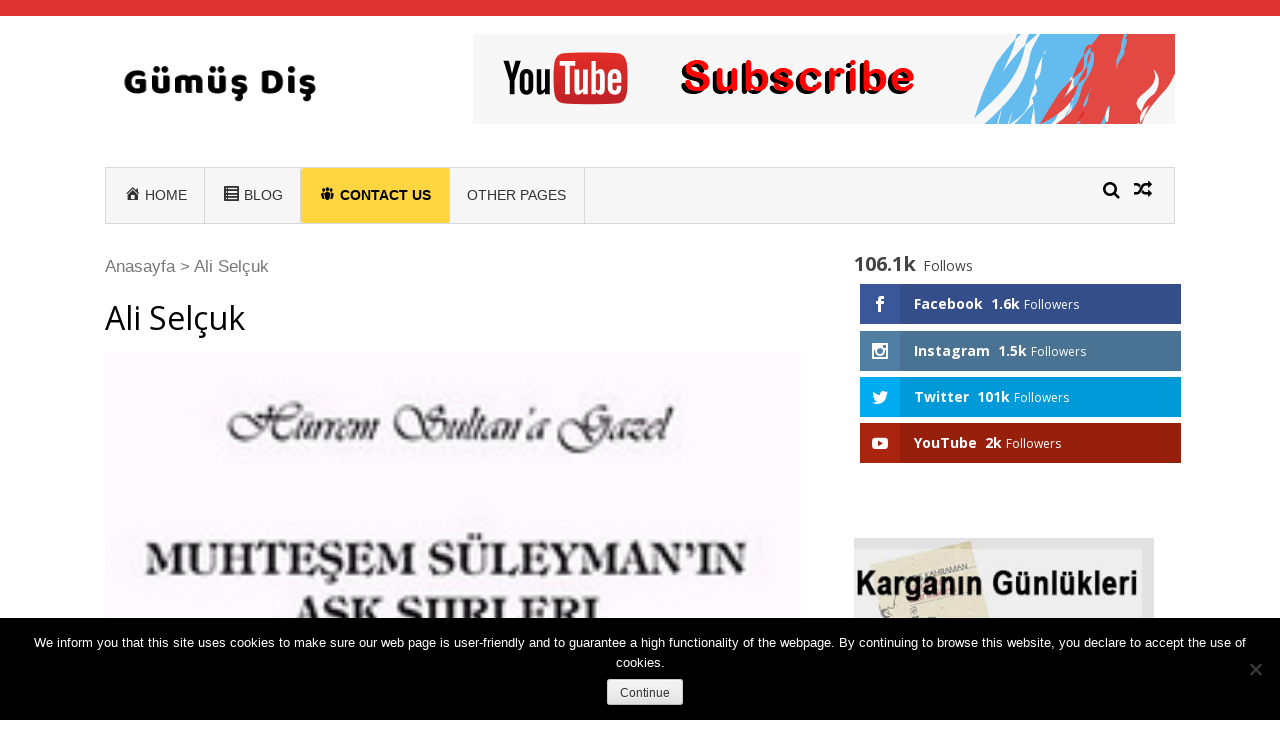

--- FILE ---
content_type: text/html; charset=UTF-8
request_url: https://gumusdis.com/tag/ali-selcuk/
body_size: 13757
content:
<!DOCTYPE html>
<html dir="ltr" lang="en-US" prefix="og: https://ogp.me/ns#">
<head>
<meta charset="UTF-8">
<meta name="viewport" content="width=device-width, initial-scale=1">
<link rel="profile" href="https://gmpg.org/xfn/11">
<link rel="pingback" href="https://gumusdis.com/xmlrpc.php">

<script type="f12e7ff7560f4ff0587e35f6-text/javascript">var et_site_url='https://gumusdis.com';var et_post_id='0';function et_core_page_resource_fallback(a,b){"undefined"===typeof b&&(b=a.sheet.cssRules&&0===a.sheet.cssRules.length);b&&(a.onerror=null,a.onload=null,a.href?a.href=et_site_url+"/?et_core_page_resource="+a.id+et_post_id:a.src&&(a.src=et_site_url+"/?et_core_page_resource="+a.id+et_post_id))}
</script><title>Ali Selçuk |</title>

		<!-- All in One SEO 4.9.1.1 - aioseo.com -->
	<meta name="robots" content="max-image-preview:large" />
	<link rel="canonical" href="https://gumusdis.com/tag/ali-selcuk/" />
	<meta name="generator" content="All in One SEO (AIOSEO) 4.9.1.1" />
		<script type="application/ld+json" class="aioseo-schema">
			{"@context":"https:\/\/schema.org","@graph":[{"@type":"BreadcrumbList","@id":"https:\/\/gumusdis.com\/tag\/ali-selcuk\/#breadcrumblist","itemListElement":[{"@type":"ListItem","@id":"https:\/\/gumusdis.com#listItem","position":1,"name":"Home","item":"https:\/\/gumusdis.com","nextItem":{"@type":"ListItem","@id":"https:\/\/gumusdis.com\/tag\/ali-selcuk\/#listItem","name":"Ali Sel\u00e7uk"}},{"@type":"ListItem","@id":"https:\/\/gumusdis.com\/tag\/ali-selcuk\/#listItem","position":2,"name":"Ali Sel\u00e7uk","previousItem":{"@type":"ListItem","@id":"https:\/\/gumusdis.com#listItem","name":"Home"}}]},{"@type":"CollectionPage","@id":"https:\/\/gumusdis.com\/tag\/ali-selcuk\/#collectionpage","url":"https:\/\/gumusdis.com\/tag\/ali-selcuk\/","name":"Ali Sel\u00e7uk |","inLanguage":"en-US","isPartOf":{"@id":"https:\/\/gumusdis.com\/#website"},"breadcrumb":{"@id":"https:\/\/gumusdis.com\/tag\/ali-selcuk\/#breadcrumblist"}},{"@type":"Organization","@id":"https:\/\/gumusdis.com\/#organization","description":"Hayal Etti\u011fin Her\u015fey Bir Ger\u00e7ek...","url":"https:\/\/gumusdis.com\/","logo":{"@type":"ImageObject","url":"https:\/\/gumusdis.com\/wp-content\/uploads\/2019\/08\/logo-simple.png","@id":"https:\/\/gumusdis.com\/tag\/ali-selcuk\/#organizationLogo","width":250,"height":100},"image":{"@id":"https:\/\/gumusdis.com\/tag\/ali-selcuk\/#organizationLogo"}},{"@type":"WebSite","@id":"https:\/\/gumusdis.com\/#website","url":"https:\/\/gumusdis.com\/","description":"Hayal Etti\u011fin Her\u015fey Bir Ger\u00e7ek...","inLanguage":"en-US","publisher":{"@id":"https:\/\/gumusdis.com\/#organization"}}]}
		</script>
		<!-- All in One SEO -->

<!-- Jetpack Site Verification Tags -->
<meta name="google-site-verification" content="72dOqBdNMSrboihGTiF8FdX1SoYNZFWeX3CLg1oLz44" />
<link rel='dns-prefetch' href='//stats.wp.com' />
<link rel='dns-prefetch' href='//fonts.googleapis.com' />
<link rel='dns-prefetch' href='//v0.wordpress.com' />
<link rel='dns-prefetch' href='//widgets.wp.com' />
<link rel="alternate" type="application/rss+xml" title=" &raquo; Feed" href="https://gumusdis.com/feed/" />
<link rel="alternate" type="application/rss+xml" title=" &raquo; Comments Feed" href="https://gumusdis.com/comments/feed/" />
<link rel="alternate" type="application/rss+xml" title=" &raquo; Ali Selçuk Tag Feed" href="https://gumusdis.com/tag/ali-selcuk/feed/" />
<style id='wp-img-auto-sizes-contain-inline-css' type='text/css'>
img:is([sizes=auto i],[sizes^="auto," i]){contain-intrinsic-size:3000px 1500px}
/*# sourceURL=wp-img-auto-sizes-contain-inline-css */
</style>
<link rel='stylesheet' id='dashicons-css' href='https://gumusdis.com/wp-includes/css/dashicons.min.css?ver=6.9' type='text/css' media='all' />
<link rel='stylesheet' id='menu-icons-extra-css' href='https://gumusdis.com/wp-content/plugins/menu-icons/css/extra.min.css?ver=0.13.19' type='text/css' media='all' />
<style id='wp-emoji-styles-inline-css' type='text/css'>

	img.wp-smiley, img.emoji {
		display: inline !important;
		border: none !important;
		box-shadow: none !important;
		height: 1em !important;
		width: 1em !important;
		margin: 0 0.07em !important;
		vertical-align: -0.1em !important;
		background: none !important;
		padding: 0 !important;
	}
/*# sourceURL=wp-emoji-styles-inline-css */
</style>
<style id='wp-block-library-inline-css' type='text/css'>
:root{--wp-block-synced-color:#7a00df;--wp-block-synced-color--rgb:122,0,223;--wp-bound-block-color:var(--wp-block-synced-color);--wp-editor-canvas-background:#ddd;--wp-admin-theme-color:#007cba;--wp-admin-theme-color--rgb:0,124,186;--wp-admin-theme-color-darker-10:#006ba1;--wp-admin-theme-color-darker-10--rgb:0,107,160.5;--wp-admin-theme-color-darker-20:#005a87;--wp-admin-theme-color-darker-20--rgb:0,90,135;--wp-admin-border-width-focus:2px}@media (min-resolution:192dpi){:root{--wp-admin-border-width-focus:1.5px}}.wp-element-button{cursor:pointer}:root .has-very-light-gray-background-color{background-color:#eee}:root .has-very-dark-gray-background-color{background-color:#313131}:root .has-very-light-gray-color{color:#eee}:root .has-very-dark-gray-color{color:#313131}:root .has-vivid-green-cyan-to-vivid-cyan-blue-gradient-background{background:linear-gradient(135deg,#00d084,#0693e3)}:root .has-purple-crush-gradient-background{background:linear-gradient(135deg,#34e2e4,#4721fb 50%,#ab1dfe)}:root .has-hazy-dawn-gradient-background{background:linear-gradient(135deg,#faaca8,#dad0ec)}:root .has-subdued-olive-gradient-background{background:linear-gradient(135deg,#fafae1,#67a671)}:root .has-atomic-cream-gradient-background{background:linear-gradient(135deg,#fdd79a,#004a59)}:root .has-nightshade-gradient-background{background:linear-gradient(135deg,#330968,#31cdcf)}:root .has-midnight-gradient-background{background:linear-gradient(135deg,#020381,#2874fc)}:root{--wp--preset--font-size--normal:16px;--wp--preset--font-size--huge:42px}.has-regular-font-size{font-size:1em}.has-larger-font-size{font-size:2.625em}.has-normal-font-size{font-size:var(--wp--preset--font-size--normal)}.has-huge-font-size{font-size:var(--wp--preset--font-size--huge)}.has-text-align-center{text-align:center}.has-text-align-left{text-align:left}.has-text-align-right{text-align:right}.has-fit-text{white-space:nowrap!important}#end-resizable-editor-section{display:none}.aligncenter{clear:both}.items-justified-left{justify-content:flex-start}.items-justified-center{justify-content:center}.items-justified-right{justify-content:flex-end}.items-justified-space-between{justify-content:space-between}.screen-reader-text{border:0;clip-path:inset(50%);height:1px;margin:-1px;overflow:hidden;padding:0;position:absolute;width:1px;word-wrap:normal!important}.screen-reader-text:focus{background-color:#ddd;clip-path:none;color:#444;display:block;font-size:1em;height:auto;left:5px;line-height:normal;padding:15px 23px 14px;text-decoration:none;top:5px;width:auto;z-index:100000}html :where(.has-border-color){border-style:solid}html :where([style*=border-top-color]){border-top-style:solid}html :where([style*=border-right-color]){border-right-style:solid}html :where([style*=border-bottom-color]){border-bottom-style:solid}html :where([style*=border-left-color]){border-left-style:solid}html :where([style*=border-width]){border-style:solid}html :where([style*=border-top-width]){border-top-style:solid}html :where([style*=border-right-width]){border-right-style:solid}html :where([style*=border-bottom-width]){border-bottom-style:solid}html :where([style*=border-left-width]){border-left-style:solid}html :where(img[class*=wp-image-]){height:auto;max-width:100%}:where(figure){margin:0 0 1em}html :where(.is-position-sticky){--wp-admin--admin-bar--position-offset:var(--wp-admin--admin-bar--height,0px)}@media screen and (max-width:600px){html :where(.is-position-sticky){--wp-admin--admin-bar--position-offset:0px}}

/*# sourceURL=wp-block-library-inline-css */
</style><style id='global-styles-inline-css' type='text/css'>
:root{--wp--preset--aspect-ratio--square: 1;--wp--preset--aspect-ratio--4-3: 4/3;--wp--preset--aspect-ratio--3-4: 3/4;--wp--preset--aspect-ratio--3-2: 3/2;--wp--preset--aspect-ratio--2-3: 2/3;--wp--preset--aspect-ratio--16-9: 16/9;--wp--preset--aspect-ratio--9-16: 9/16;--wp--preset--color--black: #000000;--wp--preset--color--cyan-bluish-gray: #abb8c3;--wp--preset--color--white: #ffffff;--wp--preset--color--pale-pink: #f78da7;--wp--preset--color--vivid-red: #cf2e2e;--wp--preset--color--luminous-vivid-orange: #ff6900;--wp--preset--color--luminous-vivid-amber: #fcb900;--wp--preset--color--light-green-cyan: #7bdcb5;--wp--preset--color--vivid-green-cyan: #00d084;--wp--preset--color--pale-cyan-blue: #8ed1fc;--wp--preset--color--vivid-cyan-blue: #0693e3;--wp--preset--color--vivid-purple: #9b51e0;--wp--preset--gradient--vivid-cyan-blue-to-vivid-purple: linear-gradient(135deg,rgb(6,147,227) 0%,rgb(155,81,224) 100%);--wp--preset--gradient--light-green-cyan-to-vivid-green-cyan: linear-gradient(135deg,rgb(122,220,180) 0%,rgb(0,208,130) 100%);--wp--preset--gradient--luminous-vivid-amber-to-luminous-vivid-orange: linear-gradient(135deg,rgb(252,185,0) 0%,rgb(255,105,0) 100%);--wp--preset--gradient--luminous-vivid-orange-to-vivid-red: linear-gradient(135deg,rgb(255,105,0) 0%,rgb(207,46,46) 100%);--wp--preset--gradient--very-light-gray-to-cyan-bluish-gray: linear-gradient(135deg,rgb(238,238,238) 0%,rgb(169,184,195) 100%);--wp--preset--gradient--cool-to-warm-spectrum: linear-gradient(135deg,rgb(74,234,220) 0%,rgb(151,120,209) 20%,rgb(207,42,186) 40%,rgb(238,44,130) 60%,rgb(251,105,98) 80%,rgb(254,248,76) 100%);--wp--preset--gradient--blush-light-purple: linear-gradient(135deg,rgb(255,206,236) 0%,rgb(152,150,240) 100%);--wp--preset--gradient--blush-bordeaux: linear-gradient(135deg,rgb(254,205,165) 0%,rgb(254,45,45) 50%,rgb(107,0,62) 100%);--wp--preset--gradient--luminous-dusk: linear-gradient(135deg,rgb(255,203,112) 0%,rgb(199,81,192) 50%,rgb(65,88,208) 100%);--wp--preset--gradient--pale-ocean: linear-gradient(135deg,rgb(255,245,203) 0%,rgb(182,227,212) 50%,rgb(51,167,181) 100%);--wp--preset--gradient--electric-grass: linear-gradient(135deg,rgb(202,248,128) 0%,rgb(113,206,126) 100%);--wp--preset--gradient--midnight: linear-gradient(135deg,rgb(2,3,129) 0%,rgb(40,116,252) 100%);--wp--preset--font-size--small: 13px;--wp--preset--font-size--medium: 20px;--wp--preset--font-size--large: 36px;--wp--preset--font-size--x-large: 42px;--wp--preset--spacing--20: 0.44rem;--wp--preset--spacing--30: 0.67rem;--wp--preset--spacing--40: 1rem;--wp--preset--spacing--50: 1.5rem;--wp--preset--spacing--60: 2.25rem;--wp--preset--spacing--70: 3.38rem;--wp--preset--spacing--80: 5.06rem;--wp--preset--shadow--natural: 6px 6px 9px rgba(0, 0, 0, 0.2);--wp--preset--shadow--deep: 12px 12px 50px rgba(0, 0, 0, 0.4);--wp--preset--shadow--sharp: 6px 6px 0px rgba(0, 0, 0, 0.2);--wp--preset--shadow--outlined: 6px 6px 0px -3px rgb(255, 255, 255), 6px 6px rgb(0, 0, 0);--wp--preset--shadow--crisp: 6px 6px 0px rgb(0, 0, 0);}:where(.is-layout-flex){gap: 0.5em;}:where(.is-layout-grid){gap: 0.5em;}body .is-layout-flex{display: flex;}.is-layout-flex{flex-wrap: wrap;align-items: center;}.is-layout-flex > :is(*, div){margin: 0;}body .is-layout-grid{display: grid;}.is-layout-grid > :is(*, div){margin: 0;}:where(.wp-block-columns.is-layout-flex){gap: 2em;}:where(.wp-block-columns.is-layout-grid){gap: 2em;}:where(.wp-block-post-template.is-layout-flex){gap: 1.25em;}:where(.wp-block-post-template.is-layout-grid){gap: 1.25em;}.has-black-color{color: var(--wp--preset--color--black) !important;}.has-cyan-bluish-gray-color{color: var(--wp--preset--color--cyan-bluish-gray) !important;}.has-white-color{color: var(--wp--preset--color--white) !important;}.has-pale-pink-color{color: var(--wp--preset--color--pale-pink) !important;}.has-vivid-red-color{color: var(--wp--preset--color--vivid-red) !important;}.has-luminous-vivid-orange-color{color: var(--wp--preset--color--luminous-vivid-orange) !important;}.has-luminous-vivid-amber-color{color: var(--wp--preset--color--luminous-vivid-amber) !important;}.has-light-green-cyan-color{color: var(--wp--preset--color--light-green-cyan) !important;}.has-vivid-green-cyan-color{color: var(--wp--preset--color--vivid-green-cyan) !important;}.has-pale-cyan-blue-color{color: var(--wp--preset--color--pale-cyan-blue) !important;}.has-vivid-cyan-blue-color{color: var(--wp--preset--color--vivid-cyan-blue) !important;}.has-vivid-purple-color{color: var(--wp--preset--color--vivid-purple) !important;}.has-black-background-color{background-color: var(--wp--preset--color--black) !important;}.has-cyan-bluish-gray-background-color{background-color: var(--wp--preset--color--cyan-bluish-gray) !important;}.has-white-background-color{background-color: var(--wp--preset--color--white) !important;}.has-pale-pink-background-color{background-color: var(--wp--preset--color--pale-pink) !important;}.has-vivid-red-background-color{background-color: var(--wp--preset--color--vivid-red) !important;}.has-luminous-vivid-orange-background-color{background-color: var(--wp--preset--color--luminous-vivid-orange) !important;}.has-luminous-vivid-amber-background-color{background-color: var(--wp--preset--color--luminous-vivid-amber) !important;}.has-light-green-cyan-background-color{background-color: var(--wp--preset--color--light-green-cyan) !important;}.has-vivid-green-cyan-background-color{background-color: var(--wp--preset--color--vivid-green-cyan) !important;}.has-pale-cyan-blue-background-color{background-color: var(--wp--preset--color--pale-cyan-blue) !important;}.has-vivid-cyan-blue-background-color{background-color: var(--wp--preset--color--vivid-cyan-blue) !important;}.has-vivid-purple-background-color{background-color: var(--wp--preset--color--vivid-purple) !important;}.has-black-border-color{border-color: var(--wp--preset--color--black) !important;}.has-cyan-bluish-gray-border-color{border-color: var(--wp--preset--color--cyan-bluish-gray) !important;}.has-white-border-color{border-color: var(--wp--preset--color--white) !important;}.has-pale-pink-border-color{border-color: var(--wp--preset--color--pale-pink) !important;}.has-vivid-red-border-color{border-color: var(--wp--preset--color--vivid-red) !important;}.has-luminous-vivid-orange-border-color{border-color: var(--wp--preset--color--luminous-vivid-orange) !important;}.has-luminous-vivid-amber-border-color{border-color: var(--wp--preset--color--luminous-vivid-amber) !important;}.has-light-green-cyan-border-color{border-color: var(--wp--preset--color--light-green-cyan) !important;}.has-vivid-green-cyan-border-color{border-color: var(--wp--preset--color--vivid-green-cyan) !important;}.has-pale-cyan-blue-border-color{border-color: var(--wp--preset--color--pale-cyan-blue) !important;}.has-vivid-cyan-blue-border-color{border-color: var(--wp--preset--color--vivid-cyan-blue) !important;}.has-vivid-purple-border-color{border-color: var(--wp--preset--color--vivid-purple) !important;}.has-vivid-cyan-blue-to-vivid-purple-gradient-background{background: var(--wp--preset--gradient--vivid-cyan-blue-to-vivid-purple) !important;}.has-light-green-cyan-to-vivid-green-cyan-gradient-background{background: var(--wp--preset--gradient--light-green-cyan-to-vivid-green-cyan) !important;}.has-luminous-vivid-amber-to-luminous-vivid-orange-gradient-background{background: var(--wp--preset--gradient--luminous-vivid-amber-to-luminous-vivid-orange) !important;}.has-luminous-vivid-orange-to-vivid-red-gradient-background{background: var(--wp--preset--gradient--luminous-vivid-orange-to-vivid-red) !important;}.has-very-light-gray-to-cyan-bluish-gray-gradient-background{background: var(--wp--preset--gradient--very-light-gray-to-cyan-bluish-gray) !important;}.has-cool-to-warm-spectrum-gradient-background{background: var(--wp--preset--gradient--cool-to-warm-spectrum) !important;}.has-blush-light-purple-gradient-background{background: var(--wp--preset--gradient--blush-light-purple) !important;}.has-blush-bordeaux-gradient-background{background: var(--wp--preset--gradient--blush-bordeaux) !important;}.has-luminous-dusk-gradient-background{background: var(--wp--preset--gradient--luminous-dusk) !important;}.has-pale-ocean-gradient-background{background: var(--wp--preset--gradient--pale-ocean) !important;}.has-electric-grass-gradient-background{background: var(--wp--preset--gradient--electric-grass) !important;}.has-midnight-gradient-background{background: var(--wp--preset--gradient--midnight) !important;}.has-small-font-size{font-size: var(--wp--preset--font-size--small) !important;}.has-medium-font-size{font-size: var(--wp--preset--font-size--medium) !important;}.has-large-font-size{font-size: var(--wp--preset--font-size--large) !important;}.has-x-large-font-size{font-size: var(--wp--preset--font-size--x-large) !important;}
/*# sourceURL=global-styles-inline-css */
</style>

<style id='classic-theme-styles-inline-css' type='text/css'>
/*! This file is auto-generated */
.wp-block-button__link{color:#fff;background-color:#32373c;border-radius:9999px;box-shadow:none;text-decoration:none;padding:calc(.667em + 2px) calc(1.333em + 2px);font-size:1.125em}.wp-block-file__button{background:#32373c;color:#fff;text-decoration:none}
/*# sourceURL=/wp-includes/css/classic-themes.min.css */
</style>
<link rel='stylesheet' id='cookie-notice-front-css' href='https://gumusdis.com/wp-content/plugins/cookie-notice/css/front.min.css?ver=2.5.11' type='text/css' media='all' />
<link rel='stylesheet' id='et_monarch-css-css' href='https://gumusdis.com/wp-content/plugins/monarch/css/style.css?ver=1.4.14' type='text/css' media='all' />
<link rel='stylesheet' id='et-gf-open-sans-css' href='https://fonts.googleapis.com/css?family=Open+Sans:400,700' type='text/css' media='all' />
<link rel='stylesheet' id='orbisius_ctc_vmag_parent_style-css' href='https://gumusdis.com/wp-content/themes/vmag/style.css?ver=1.2.8' type='text/css' media='all' />
<link rel='stylesheet' id='orbisius_ctc_vmag_parent_style_child_style-css' href='https://gumusdis.com/wp-content/themes/vmag-child-theme-01/style.css?ver=1.0.8' type='text/css' media='all' />
<link rel='stylesheet' id='vmag-google-fonts-css' href='//fonts.googleapis.com/css?family=Open+Sans%3A400%2C600%2C700%2C400italic%2C300%7CRoboto%3A400%2C500%2C700%2C300%2C400italic&#038;ver=6.9' type='text/css' media='all' />
<link rel='stylesheet' id='vmag-style-css' href='https://gumusdis.com/wp-content/themes/vmag-child-theme-01/style.css?ver=1.0.8' type='text/css' media='all' />
<style id='vmag-style-inline-css' type='text/css'>

                .site-content .vmag-newsticker-wrapper ul li a:hover,
                .widget h4.block-title a:hover,
                .site-header .main-navigation ul li ul li a:hover,
                h3 a:hover, .widget .single-post .post-meta a:hover,
                .block-header .view-all a:hover,
                .site-footer a:hover,
                .post-meta a:hover, .entry-meta a:hover,
                #primary .entry-footer a:hover,
                #vmag-breadcrumbs span a:hover,
                .entry-meta .cat-links:hover,
                .archive .tags-links a:hover,
                .single-post .tags-links a:hover,
                .search .tags-links a:hover,
                .blog .tags-links a:hover,
                .post-navigation .nav-links .nav-previous a:hover,
                .post-navigation .nav-links .nav-next a:hover,
                #primary .vmag-author-metabox .author-desc-wrapper a.author-title:hover,
                #primary .vmag-author-metabox .author-desc-wrapper a:hover,
                .widget_recent_entries li a:hover, .widget_archive li a:hover,
                .widget_categories li a:hover, .widget_meta li a:hover,
                .widget_recent_comments li a:hover, .vmag-footer-widget .menu li a:hover{
                    color: #dd3333;
                }
                .vmag-top-header,
                .site-content .vmag-newsticker-wrapper .vmag-ticker-caption span,
                .widget .single-post .post-meta span.comments-count a,
                .vmag_categories_tabbed ul li.active a,
                .vmag_categories_tabbed ul li:hover a,
                span.format-icon:hover,
                #scroll-up:hover,
                .archive .vmag-archive-more:hover,
                .search .vmag-archive-more:hover,
                .blog .vmag-archive-more:hover,
                .pagination .nav-links span.current,
                .pagination .nav-links span:hover,
                .pagination .nav-links a:hover,
                #primary .comments-area .form-submit input[type=submit],
                .site-header .main-navigation .vmag-search-form-primary.search-in .search-form .search-submit:hover,
                .widget.vmag_category_posts_slider .lSSlideOuter ul.lSPager.lSpg > li.active a,
                .widget.vmag_category_posts_slider .lSSlideOuter ul.lSPager.lSpg > li a:hover,
                #secondary .widget_search input.search-submit:hover{
                    background: #dd3333;
                }
                #secondary .widget_search input.search-submit{
                    background: #e45c5c;
                }
                .nav-wrapper .current-menu-item a:before,
                .nav-wrapper .current-menu-ancestor a:before,
                .site-header .main-navigation li a:hover:before,
                .site-header .main-navigation ul li ul li a:hover,
                .vmag_categories_tabbed ul,
                .archive .vmag-archive-more:hover,
                .search .vmag-archive-more:hover,
                .blog .vmag-archive-more:hover,
                .pagination .nav-links span.current,
                .pagination .nav-links span:hover,
                .pagination .nav-links a:hover,
                .site-header .main-navigation .vmag-search-form-primary .search-form{
                    border-color: #dd3333; 
                }
                .widget .single-post .post-meta span.comments-count a:before{
                   border-color: #dd3333 transparent transparent; 
                }
                @media (max-width: 1004px){
                    .nav-toggle span,
                    .sub-toggle, .sub-toggle-children{
                        background: #dd3333 !important;
                    }

                    .site-header .main-navigation li a:hover{
                        color: #dd3333 !important;
                    }

                    .site-header .main-navigation li a:hover{
                        border-color: #dd3333 !important;
                    }
                }
/*# sourceURL=vmag-style-inline-css */
</style>
<link rel='stylesheet' id='vmag-keyboard-css' href='https://gumusdis.com/wp-content/themes/vmag/css/keyboard.css?ver=6.9' type='text/css' media='all' />
<link rel='stylesheet' id='lightslider-style-css' href='https://gumusdis.com/wp-content/themes/vmag/css/lightslider.css?ver=1.1.5' type='text/css' media='all' />
<link rel='stylesheet' id='font-awesome-css' href='https://gumusdis.com/wp-content/themes/vmag/css/font-awesome.css?ver=4.5.0' type='text/css' media='all' />
<link rel='stylesheet' id='animate-css-css' href='https://gumusdis.com/wp-content/themes/vmag/css/animate.css?ver=3.5.1' type='text/css' media='all' />
<link rel='stylesheet' id='vmag-responsive-style-css' href='https://gumusdis.com/wp-content/themes/vmag/css/responsive.css?ver=1.0.8' type='text/css' media='all' />
<link rel='stylesheet' id='jetpack-subscriptions-css' href='https://gumusdis.com/wp-content/plugins/jetpack/_inc/build/subscriptions/subscriptions.min.css?ver=15.3.1' type='text/css' media='all' />
<link rel='stylesheet' id='wp-pagenavi-css' href='https://gumusdis.com/wp-content/plugins/wp-pagenavi/pagenavi-css.css?ver=2.70' type='text/css' media='all' />
<script type="f12e7ff7560f4ff0587e35f6-text/javascript" id="cookie-notice-front-js-before">
/* <![CDATA[ */
var cnArgs = {"ajaxUrl":"https:\/\/gumusdis.com\/wp-admin\/admin-ajax.php","nonce":"f491c01e0c","hideEffect":"fade","position":"bottom","onScroll":false,"onScrollOffset":100,"onClick":false,"cookieName":"cookie_notice_accepted","cookieTime":2592000,"cookieTimeRejected":2592000,"globalCookie":false,"redirection":false,"cache":false,"revokeCookies":false,"revokeCookiesOpt":"automatic"};

//# sourceURL=cookie-notice-front-js-before
/* ]]> */
</script>
<script type="f12e7ff7560f4ff0587e35f6-text/javascript" src="https://gumusdis.com/wp-content/plugins/cookie-notice/js/front.min.js?ver=2.5.11" id="cookie-notice-front-js"></script>
<script type="f12e7ff7560f4ff0587e35f6-text/javascript" src="https://gumusdis.com/wp-includes/js/jquery/jquery.min.js?ver=3.7.1" id="jquery-core-js"></script>
<script type="f12e7ff7560f4ff0587e35f6-text/javascript" src="https://gumusdis.com/wp-includes/js/jquery/jquery-migrate.min.js?ver=3.4.1" id="jquery-migrate-js"></script>
<link rel="https://api.w.org/" href="https://gumusdis.com/wp-json/" /><link rel="alternate" title="JSON" type="application/json" href="https://gumusdis.com/wp-json/wp/v2/tags/2108" /><link rel="EditURI" type="application/rsd+xml" title="RSD" href="https://gumusdis.com/xmlrpc.php?rsd" />
<meta name="generator" content="WordPress 6.9" />
	<style>img#wpstats{display:none}</style>
		<style type="text/css" id="et-social-custom-css">
				 
			</style><link rel="preload" href="https://gumusdis.com/wp-content/plugins/monarch/core/admin/fonts/modules.ttf" as="font" crossorigin="anonymous">	<style type="text/css">
			.site-title,
		.site-description {
			position: absolute;
			clip: rect(1px, 1px, 1px, 1px);
		}
		</style>
	<link rel="icon" href="https://gumusdis.com/wp-content/uploads/2017/01/gumus-150x150.png" sizes="32x32" />
<link rel="icon" href="https://gumusdis.com/wp-content/uploads/2017/01/gumus.png" sizes="192x192" />
<link rel="apple-touch-icon" href="https://gumusdis.com/wp-content/uploads/2017/01/gumus.png" />
<meta name="msapplication-TileImage" content="https://gumusdis.com/wp-content/uploads/2017/01/gumus.png" />
		<style type="text/css" id="wp-custom-css">
			/*
Kendi CSS’inizi buradan ekleyebilirsiniz.

Üstte yer alan yardım simgesine tıklayıp daha fazlasını öğrenebilirsiniz.
*/
body {font-family: Helvetica, Verdana, Arial, 
     Futura, sans-serif; 
     font-size: 105%; 
     padding:0; 
     margin:0;
line-height: 1.5em;
padding-bottom: 3px;
}


.misafir {
	border-radius: 3px;
	background-color:#ffd63f; 
font-weight: 700; 
text-align: center; 
}
.misafir a {color: #000 !important;}
		</style>
		</head>

<body data-rsssl=1 class="archive tag tag-ali-selcuk tag-2108 wp-custom-logo wp-embed-responsive wp-theme-vmag wp-child-theme-vmag-child-theme-01 cookies-not-set et_monarch group-blog hfeed fullwidth_layout right-sidebar">
<div id="page" class="site">
		<div class="vmag-top-header clearfix">
		<div class="vmag-container">
						<nav id="top-site-navigation" class="top-navigation" role="navigation">
							</nav><!-- #site-navigation -->
		</div>
	</div><!-- .vmag-top-header -->
	<header id="masthead" class="site-header" role="banner">
		<div class="logo-ad-wrapper clearfix">
			<div class="vmag-container">
				<div class="site-branding">
					
					<a href="https://gumusdis.com/" class="custom-logo-link" rel="home"><img width="250" height="100" src="https://gumusdis.com/wp-content/uploads/2019/08/logo-simple.png" class="custom-logo" alt="" decoding="async" /></a>
					<div class="site-title-wrapper">
													<p class="site-title"><a href="https://gumusdis.com/" rel="home"></a></p>
													<p class="site-description">Hayal Ettiğin Herşey Bir Gerçek&#8230;</p>
											</div>
				</div><!-- .site-branding -->
				<div class="header-ad-wrapper">
					<section id="media_image-14" class="widget widget_media_image"><a href="https://www.youtube.com/channel/UCZzuR4y-4R6bZTueDFt4KYw" target="_blank"><img width="702" height="90" src="https://gumusdis.com/wp-content/uploads/2019/08/youtube-en.gif" class="image wp-image-66999 alignnone attachment-full size-full" alt="" style="max-width: 100%; height: auto;" decoding="async" fetchpriority="high" /></a></section>				</div><!-- .header-ad-wrapper -->
			</div><!-- .vmag-container -->
		</div><!-- .logo-ad-wrapper -->
		<div class="vmag-container">			
			<nav id="site-navigation" class="main-navigation clearfix" role="navigation">
				<div class="nav-wrapper">
					<div class="nav-toggle hide">
		                <span> </span>
		                <span> </span>
		                <span> </span>
		            </div>
					<div class="menu-menu-1-container"><ul id="primary-menu" class="menu"><li id="menu-item-28790" class="menu-item menu-item-type-post_type menu-item-object-page menu-item-home menu-item-28790"><a href="https://gumusdis.com/"><i class="_mi _before dashicons dashicons-admin-home" aria-hidden="true"></i><span>Home</span></a></li>
<li id="menu-item-3670" class="menu-item menu-item-type-post_type menu-item-object-page current_page_parent menu-item-3670"><a href="https://gumusdis.com/blog/"><i class="_mi _before dashicons dashicons-list-view" aria-hidden="true"></i><span>Blog</span></a></li>
<li id="menu-item-1178" class="misafir menu-item menu-item-type-post_type menu-item-object-page menu-item-1178"><a href="https://gumusdis.com/misafir-yazar-olmak-ister-misiniz/"><i class="_mi _before dashicons dashicons-groups" aria-hidden="true"></i><span>Contact Us</span></a></li>
<li id="menu-item-66615" class="menu-item menu-item-type-custom menu-item-object-custom menu-item-66615"><a href="http://whyeu.com/">Other Pages</a></li>
</ul></div>				</div><!-- .nav-wrapper -->
				<div class="icons-wrapper clearfix">
										<span class="icon-search vmag-search-in-primary"></span>
										                <a href="https://gumusdis.com/dunyanin-civisi-cikmis/" class="icon-random" title="View a random post"></a>
    				</div><!-- .icons-wrapper -->
										<div class="vmag-search-form-primary"><form role="search" method="get" class="search-form" action="https://gumusdis.com/">
				<label>
					<span class="screen-reader-text">Search for:</span>
					<input type="search" class="search-field" placeholder="Search &hellip;" value="" name="s" />
				</label>
				<input type="submit" class="search-submit" value="Search" />
			</form></div>
							</nav><!-- #site-navigation -->

		</div><!-- .vmag-container -->
	</header><!-- #masthead -->
			<div id="content" class="site-content">

	<div class="vmag-container">
				<div id="primary" class="content-area">
			<main id="main" class="site-main" role="main">
			<div id="vmag-breadcrumbs" xmlns:v="https://schema.org/BreadcrumbList"><span><a rel="v:url" href="https://gumusdis.com/">Anasayfa</a></span> &gt; <span class="current">Ali Selçuk</span></div>
			
				<header class="page-header">
					<h1 class="page-title">Ali Selçuk</h1>				</header><!-- .page-header -->

				
<article id="post-3791" class="post-3791 post type-post status-publish format-standard has-post-thumbnail hentry category-kargakara category-edebiyat category-kitaplar category-siir tag-ali-selcuk tag-hurrem-sultana-gazel tag-hurrem-sultana-gazel-muhtesem-suleymanin-ask-siirleri-muhibbi tag-muhibbi tag-muhtesem-suleymanin-ask-siirleri">

	<div class="entry-thumb">
					<a class="thumb-zoom" href="https://gumusdis.com/hurrem-sultana-gazel-muhtesem-suleymanin-ask-siirleri-muhibbigunumuz-turkcesiyle-siirlestiren-ali-selcuk/">
				<img src="https://gumusdis.com/wp-content/uploads/2017/02/1369829294_b.jpg" alt="" />
				<div class="image-overlay"></div>
			</a>
					</div>

	<div class="entry-content">
		<h3 class="entry-title"><a href="https://gumusdis.com/hurrem-sultana-gazel-muhtesem-suleymanin-ask-siirleri-muhibbigunumuz-turkcesiyle-siirlestiren-ali-selcuk/">Hürrem Sultan’a Gazel Muhteşem Süleyman’ın Aşk Şiirleri (Muhibbi),Günümüz Türkçesiyle Şiirleştiren Ali Selçuk</a></h3>
						<div class="entry-meta">
					<span class="post-author"><span class="author vcard"><a class="url fn n" href="https://gumusdis.com/author/kargakara/">Kargakara</a></span></span><span class="posted-on"><a href="https://gumusdis.com/hurrem-sultana-gazel-muhtesem-suleymanin-ask-siirleri-muhibbigunumuz-turkcesiyle-siirlestiren-ali-selcuk/" rel="bookmark"><time class="entry-date published updated" datetime="2017-02-21T21:34:02+02:00">February 21, 2017</time></a></span>					<span class="cat-links"><a href="https://gumusdis.com/category/kargakara/" rel="category tag">Books / Kargakara</a>, <a href="https://gumusdis.com/category/edebiyat/" rel="category tag">Edebiyat</a>, <a href="https://gumusdis.com/category/edebiyat/kitaplar/" rel="category tag">Kitaplar</a>, <a href="https://gumusdis.com/category/edebiyat/siir/" rel="category tag">Şiir</a></span>					<span class="comments-count"><a href="https://gumusdis.com/hurrem-sultana-gazel-muhtesem-suleymanin-ask-siirleri-muhibbigunumuz-turkcesiyle-siirlestiren-ali-selcuk/#respond">0</a></span>				</div><!-- .entry-meta -->
		<p>“(…)
Seni ben yar olur sandım niçin dün gece gelmedin

(…)”

Hürrem Sultan’a Gazel Muhteşem Süleyman’ın Aşk Şiirleri (Muhibbi),Günümüz Türkçesiyle Şiirleştiren Ali Selçuk, Beyaz Kitaplık, Ankara, 2011, s. 17

“GAZEL

Ey dil, hoş lezzetli şarabı iste
Çimenin ve ırmağın suyunu iste

Gam denizi dalgalansa
Hemen şarap gemisiyle kenarı iste

Geldi gül meclise sevindi bülbül
Bahar geldi sen de yari iste

Sofunun</p>		<span class="tags-links clearfix"><a href="https://gumusdis.com/tag/ali-selcuk/" rel="tag">Ali Selçuk</a><a href="https://gumusdis.com/tag/hurrem-sultana-gazel/" rel="tag">Hürrem Sultan’a Gazel</a><a href="https://gumusdis.com/tag/hurrem-sultana-gazel-muhtesem-suleymanin-ask-siirleri-muhibbi/" rel="tag">Hürrem Sultan’a Gazel Muhteşem Süleyman’ın Aşk Şiirleri (Muhibbi)</a><a href="https://gumusdis.com/tag/muhibbi/" rel="tag">Muhibbi</a><a href="https://gumusdis.com/tag/muhtesem-suleymanin-ask-siirleri/" rel="tag">Muhteşem Süleyman’ın Aşk Şiirleri</a></span>				<a class="vmag-archive-more" href="https://gumusdis.com/hurrem-sultana-gazel-muhtesem-suleymanin-ask-siirleri-muhibbigunumuz-turkcesiyle-siirlestiren-ali-selcuk/">Devamı</a>
	</div><!-- .entry-content -->

	<footer class="entry-footer">
			</footer><!-- .entry-footer -->
</article><!-- #post-## -->
			</main><!-- #main -->
		</div><!-- #primary -->
		
<aside id="secondary" class="widget-area" role="complementary">
		<section id="monarchwidget-16" class="widget widget_monarchwidget"><div class="et_social_networks et_social_1col et_social_slide et_social_rectangle et_social_left et_social_withcounts et_social_withtotalcount et_social_mobile_on et_social_withnetworknames et_social_outer_dark widget_monarchwidget">
					
					<div class="et_social_totalcount">
						<span class="et_social_totalcount_count et_social_follow_total"></span>
						<span class="et_social_totalcount_label">Follows</span>
					</div>
					<ul class="et_social_icons_container"><li class="et_social_facebook">
						<a href="https://www.instagram.com/savabeats" class="et_social_follow" data-social_name="facebook" data-social_type="follow" data-post_id="0" target="_blank">
							<i class="et_social_icon et_social_icon_facebook"></i>
							<div class="et_social_network_label"><div class="et_social_networkname">Facebook</div><div class="et_social_count">
						<span>1.6k</span>
						<span class="et_social_count_label">Followers</span>
					</div></div>
							<span class="et_social_overlay"></span>
						</a>
					</li><li class="et_social_instagram">
						<a href="https://www.instagram.com/savabeats" class="et_social_follow" data-social_name="instagram" data-social_type="follow" data-post_id="0" target="_blank">
							<i class="et_social_icon et_social_icon_instagram"></i>
							<div class="et_social_network_label"><div class="et_social_networkname">Instagram</div><div class="et_social_count">
						<span>1.5k</span>
						<span class="et_social_count_label">Followers</span>
					</div></div>
							<span class="et_social_overlay"></span>
						</a>
					</li><li class="et_social_twitter">
						<a href="https://www.instagram.com/savabeats" class="et_social_follow" data-social_name="twitter" data-social_type="follow" data-post_id="0" target="_blank">
							<i class="et_social_icon et_social_icon_twitter"></i>
							<div class="et_social_network_label"><div class="et_social_networkname">Twitter</div><div class="et_social_count">
						<span>101k</span>
						<span class="et_social_count_label">Followers</span>
					</div></div>
							<span class="et_social_overlay"></span>
						</a>
					</li><li class="et_social_youtube">
						<a href="https://www.youtube.com/user/D3bearProductions/" class="et_social_follow" data-social_name="youtube" data-social_type="follow" data-post_id="0" target="_blank">
							<i class="et_social_icon et_social_icon_youtube"></i>
							<div class="et_social_network_label"><div class="et_social_networkname">YouTube</div><div class="et_social_count">
						<span>2k</span>
						<span class="et_social_count_label">Followers</span>
					</div></div>
							<span class="et_social_overlay"></span>
						</a>
					</li></ul>
				</div></section><section id="custom_html-3" class="widget_text widget widget_custom_html"><div class="textwidget custom-html-widget"><a class="wordpress-follow-button" href="https://gumusdis.com" data-blog="https://gumusdis.com" data-lang="tr">Follow Gümüş Diş on WordPress.com</a>
<script type="f12e7ff7560f4ff0587e35f6-text/javascript">(function(d){var f = d.getElementsByTagName('SCRIPT')[0], p = d.createElement('SCRIPT');p.type = 'text/javascript';p.async = true;p.src = '//widgets.wp.com/platform.js';f.parentNode.insertBefore(p,f);}(document));</script></div></section><section id="custom_html-5" class="widget_text widget widget_custom_html"><div class="textwidget custom-html-widget"><a target="_blank" href="http://www.dr.com.tr/Kitap/Peygamberler-Filozoflar-ve-Sairler/Baris-Kahraman/Felsefe/Felsefe-Bilimi/urunno=0000000579918"><img src="https://gumusdis.com/wp-content/uploads/2017/03/karga.jpg" class="alignnone" width="300" height="250" /> </a></div></section><section id="text-89" class="widget widget_text"><h4 class="widget-title">Iranın Özetlenmiş Tarihi</h4>			<div class="textwidget"><p><a href="https://gumusdis.com/iranin-ozetlenmis-tarihi/"><img loading="lazy" decoding="async" class="alignnone size-full wp-image-66705" src="https://gumusdis.com/wp-content/uploads/2019/02/En-couronnant-Farah-Diba-le-Shah-a-couronne-toutes-les-femmes-d-Iran.jpg" alt="" width="800" height="533" srcset="https://gumusdis.com/wp-content/uploads/2019/02/En-couronnant-Farah-Diba-le-Shah-a-couronne-toutes-les-femmes-d-Iran.jpg 800w, https://gumusdis.com/wp-content/uploads/2019/02/En-couronnant-Farah-Diba-le-Shah-a-couronne-toutes-les-femmes-d-Iran-300x200.jpg 300w, https://gumusdis.com/wp-content/uploads/2019/02/En-couronnant-Farah-Diba-le-Shah-a-couronne-toutes-les-femmes-d-Iran-768x511.jpg 768w, https://gumusdis.com/wp-content/uploads/2019/02/En-couronnant-Farah-Diba-le-Shah-a-couronne-toutes-les-femmes-d-Iran-1024x682.jpg 1024w, https://gumusdis.com/wp-content/uploads/2019/02/En-couronnant-Farah-Diba-le-Shah-a-couronne-toutes-les-femmes-d-Iran-272x182.jpg 272w" sizes="auto, (max-width: 800px) 100vw, 800px" /></a></p>
</div>
		</section><section id="media_image-22" class="widget widget_media_image"><h4 class="widget-title">I love Kurdistan</h4><a href="https://kurdistan-kobani-2.creator-spring.com/listing/new-i-love-kurdistan?product=389" target="_blank"><img width="1020" height="935" src="https://gumusdis.com/wp-content/uploads/2021/11/love-kurdistan.jpg" class="image wp-image-67585  attachment-full size-full" alt="" style="max-width: 100%; height: auto;" title="Melting Lips T-shirts" decoding="async" loading="lazy" srcset="https://gumusdis.com/wp-content/uploads/2021/11/love-kurdistan.jpg 1020w, https://gumusdis.com/wp-content/uploads/2021/11/love-kurdistan-300x275.jpg 300w, https://gumusdis.com/wp-content/uploads/2021/11/love-kurdistan-768x704.jpg 768w" sizes="auto, (max-width: 1020px) 100vw, 1020px" /></a></section><section id="media_image-21" class="widget widget_media_image"><a href="https://iran.myspreadshop.net/" target="_blank"><img width="800" height="750" src="https://gumusdis.com/wp-content/uploads/2020/06/3.gif" class="image wp-image-67143  attachment-full size-full" alt="" style="max-width: 100%; height: auto;" decoding="async" loading="lazy" /></a></section><section id="media_image-18" class="widget widget_media_image"><h4 class="widget-title">Melting Lips T-shirts</h4><a href="https://iran.myspreadshop.net/" target="_blank"><img width="983" height="900" src="https://gumusdis.com/wp-content/uploads/2020/06/1.gif" class="image wp-image-67144  attachment-full size-full" alt="" style="max-width: 100%; height: auto;" title="Melting Lips T-shirts" decoding="async" loading="lazy" /></a></section><section id="media_image-17" class="widget widget_media_image"><h4 class="widget-title">Adventure | T-shirt</h4><a href="https://iran.myspreadshop.net/" target="_blank"><img width="800" height="750" src="https://gumusdis.com/wp-content/uploads/2020/06/2.gif" class="image wp-image-67145  attachment-full size-full" alt="" style="max-width: 100%; height: auto;" title="Adventure | T-shirt" decoding="async" loading="lazy" /></a></section>	</aside><!-- #secondary -->
			</div><!-- .vmag-container -->


	</div><!-- #content -->
		<footer id="colophon" class="site-footer" role="contentinfo">
		<div class="vmag-container">
			<div class="vmag-top-footer footer_column_three clearfix">
	<div class="vmag-footer-widget-wrapper">
		<div class="vmag-footer-widget column-first">
			<section id="text-78" class="widget widget_text"><h4 class="widget-title">About Us</h4>			<div class="textwidget">Gumus Dis is a platform for people with no borders. We write, about what we think is necessary for people to hear without censorship. We believe in freedom of expression. We are an international team of professionals who care for human rights.
You can contact us through: 
<a href="/cdn-cgi/l/email-protection" class="__cf_email__" data-cfemail="b5dcdbd3daf5d2c0d8c0c6d1dcc69bd6dad8">[email&#160;protected]</a></div>
		</section><section id="nav_menu-24" class="widget widget_nav_menu"><div class="menu-menu-2-container"><ul id="menu-menu-2" class="menu"><li id="menu-item-3166" class="menu-item menu-item-type-post_type menu-item-object-page menu-item-3166"><a href="https://gumusdis.com/hakkimizda/">About</a></li>
<li id="menu-item-3167" class="menu-item menu-item-type-post_type menu-item-object-page menu-item-3167"><a href="https://gumusdis.com/privacy-policy/">Gizlilik Politikası</a></li>
<li id="menu-item-112" class="menu-item menu-item-type-post_type menu-item-object-page menu-item-112"><a href="https://gumusdis.com/iletisim/">İletişim</a></li>
</ul></div></section>		</div>

		<div class="vmag-footer-widget column-second" style="display: block;">
			<section id="blog_subscription-21" class="widget widget_blog_subscription jetpack_subscription_widget"><h4 class="widget-title">Subscribe to Blog via Email</h4>
			<div class="wp-block-jetpack-subscriptions__container">
			<form action="#" method="post" accept-charset="utf-8" id="subscribe-blog-blog_subscription-21"
				data-blog="111294944"
				data-post_access_level="everybody" >
									<div id="subscribe-text"><p>Enter your email address to subscribe to this blog and receive notifications of new posts by email.</p>
</div>
										<p id="subscribe-email">
						<label id="jetpack-subscribe-label"
							class="screen-reader-text"
							for="subscribe-field-blog_subscription-21">
							Email Address						</label>
						<input type="email" name="email" autocomplete="email" required="required"
																					value=""
							id="subscribe-field-blog_subscription-21"
							placeholder="Email Address"
						/>
					</p>

					<p id="subscribe-submit"
											>
						<input type="hidden" name="action" value="subscribe"/>
						<input type="hidden" name="source" value="https://gumusdis.com/tag/ali-selcuk/"/>
						<input type="hidden" name="sub-type" value="widget"/>
						<input type="hidden" name="redirect_fragment" value="subscribe-blog-blog_subscription-21"/>
						<input type="hidden" id="_wpnonce" name="_wpnonce" value="f8779b5b17" /><input type="hidden" name="_wp_http_referer" value="/tag/ali-selcuk/" />						<button type="submit"
															class="wp-block-button__link"
																					name="jetpack_subscriptions_widget"
						>
							Subscribe						</button>
					</p>
							</form>
							<div class="wp-block-jetpack-subscriptions__subscount">
					Join 137 other subscribers				</div>
						</div>
			
</section>		</div>

		<div class="vmag-footer-widget column-third" style="display: block;">
			<section id="monarchwidget-13" class="widget widget_monarchwidget"><div class="et_social_networks et_social_1col et_social_slide et_social_rectangle et_social_left et_social_withcounts et_social_withtotalcount et_social_mobile_on et_social_withnetworknames et_social_outer_dark widget_monarchwidget">
					
					<div class="et_social_totalcount">
						<span class="et_social_totalcount_count et_social_follow_total"></span>
						<span class="et_social_totalcount_label">Follows</span>
					</div>
					<ul class="et_social_icons_container"><li class="et_social_facebook">
						<a href="https://www.instagram.com/savabeats" class="et_social_follow" data-social_name="facebook" data-social_type="follow" data-post_id="0" target="_blank">
							<i class="et_social_icon et_social_icon_facebook"></i>
							<div class="et_social_network_label"><div class="et_social_networkname">Facebook</div><div class="et_social_count">
						<span>1.6k</span>
						<span class="et_social_count_label">Followers</span>
					</div></div>
							<span class="et_social_overlay"></span>
						</a>
					</li><li class="et_social_instagram">
						<a href="https://www.instagram.com/savabeats" class="et_social_follow" data-social_name="instagram" data-social_type="follow" data-post_id="0" target="_blank">
							<i class="et_social_icon et_social_icon_instagram"></i>
							<div class="et_social_network_label"><div class="et_social_networkname">Instagram</div><div class="et_social_count">
						<span>1.5k</span>
						<span class="et_social_count_label">Followers</span>
					</div></div>
							<span class="et_social_overlay"></span>
						</a>
					</li><li class="et_social_twitter">
						<a href="https://www.instagram.com/savabeats" class="et_social_follow" data-social_name="twitter" data-social_type="follow" data-post_id="0" target="_blank">
							<i class="et_social_icon et_social_icon_twitter"></i>
							<div class="et_social_network_label"><div class="et_social_networkname">Twitter</div><div class="et_social_count">
						<span>101k</span>
						<span class="et_social_count_label">Followers</span>
					</div></div>
							<span class="et_social_overlay"></span>
						</a>
					</li><li class="et_social_youtube">
						<a href="https://www.youtube.com/user/D3bearProductions/" class="et_social_follow" data-social_name="youtube" data-social_type="follow" data-post_id="0" target="_blank">
							<i class="et_social_icon et_social_icon_youtube"></i>
							<div class="et_social_network_label"><div class="et_social_networkname">YouTube</div><div class="et_social_count">
						<span>2k</span>
						<span class="et_social_count_label">Followers</span>
					</div></div>
							<span class="et_social_overlay"></span>
						</a>
					</li></ul>
				</div></section>		</div>

		<div class="vmag-footer-widget column-forth" style="display: none;">
					</div>
	</div><!-- .vmag-footer-widget-wrapper -->
</div><!-- .vmag-top-footer -->
			<div class="site-info">
										<span class="copyright-text">2020 Gümüş Diş</span>
						<span class="sep"> | </span>
							
				VMag by <a href="https://accesspressthemes.com/" rel="designer">AccessPress Themes</a>.				<div class="clear"></div>
			</div><!-- .site-info -->
			<div class="footer-menu-wrapper">
				<nav id="footer-site-navigation" class="footer-navigation" role="navigation">
					<div class="menu-menu-2-container"><ul id="footer-menu" class="menu"><li class="menu-item menu-item-type-post_type menu-item-object-page menu-item-3166"><a href="https://gumusdis.com/hakkimizda/">About</a></li>
<li class="menu-item menu-item-type-post_type menu-item-object-page menu-item-3167"><a href="https://gumusdis.com/privacy-policy/">Gizlilik Politikası</a></li>
<li class="menu-item menu-item-type-post_type menu-item-object-page menu-item-112"><a href="https://gumusdis.com/iletisim/">İletişim</a></li>
</ul></div>				</nav><!-- #site-navigation -->
			</div><!-- .footer-menu-wrapper -->
		</div>
	</footer><!-- #colophon -->
	<a href="#masthead" id="scroll-up"><i class="fa fa-sort-up"></i></a>
</div><!-- #page -->

<script data-cfasync="false" src="/cdn-cgi/scripts/5c5dd728/cloudflare-static/email-decode.min.js"></script><script type="speculationrules">
{"prefetch":[{"source":"document","where":{"and":[{"href_matches":"/*"},{"not":{"href_matches":["/wp-*.php","/wp-admin/*","/wp-content/uploads/*","/wp-content/*","/wp-content/plugins/*","/wp-content/themes/vmag-child-theme-01/*","/wp-content/themes/vmag/*","/*\\?(.+)"]}},{"not":{"selector_matches":"a[rel~=\"nofollow\"]"}},{"not":{"selector_matches":".no-prefetch, .no-prefetch a"}}]},"eagerness":"conservative"}]}
</script>
<script type="f12e7ff7560f4ff0587e35f6-module" src="https://gumusdis.com/wp-content/plugins/all-in-one-seo-pack/dist/Lite/assets/table-of-contents.95d0dfce.js?ver=4.9.1.1" id="aioseo/js/src/vue/standalone/blocks/table-of-contents/frontend.js-js"></script>
<script type="f12e7ff7560f4ff0587e35f6-text/javascript" src="https://gumusdis.com/wp-content/plugins/monarch/js/idle-timer.min.js?ver=1.4.14" id="et_monarch-idle-js"></script>
<script type="f12e7ff7560f4ff0587e35f6-text/javascript" id="et_monarch-custom-js-js-extra">
/* <![CDATA[ */
var monarchSettings = {"ajaxurl":"https://gumusdis.com/wp-admin/admin-ajax.php","pageurl":"","stats_nonce":"f0a3660f7f","share_counts":"e9dcf9e11e","follow_counts":"b2dd0e9638","total_counts":"aba541fca5","media_single":"1b90ab63cd","media_total":"5ad0edbdd0","generate_all_window_nonce":"15e2e51e78","no_img_message":"No images available for sharing on this page"};
//# sourceURL=et_monarch-custom-js-js-extra
/* ]]> */
</script>
<script type="f12e7ff7560f4ff0587e35f6-text/javascript" src="https://gumusdis.com/wp-content/plugins/monarch/js/custom.js?ver=1.4.14" id="et_monarch-custom-js-js"></script>
<script type="f12e7ff7560f4ff0587e35f6-text/javascript" src="https://gumusdis.com/wp-content/themes/vmag/js/lightslider.js?ver=1.1.5" id="lightslider-js"></script>
<script type="f12e7ff7560f4ff0587e35f6-text/javascript" src="https://gumusdis.com/wp-content/themes/vmag/js/wow.js?ver=1.1.2" id="wow-js"></script>
<script type="f12e7ff7560f4ff0587e35f6-text/javascript" id="vmag-custom-script-js-extra">
/* <![CDATA[ */
var vmag_custom_loc = {"mode":"enable","date":"hide"};
//# sourceURL=vmag-custom-script-js-extra
/* ]]> */
</script>
<script type="f12e7ff7560f4ff0587e35f6-text/javascript" src="https://gumusdis.com/wp-content/themes/vmag/js/vmag-custom.js?ver=1.0.8" id="vmag-custom-script-js"></script>
<script type="f12e7ff7560f4ff0587e35f6-text/javascript" src="https://gumusdis.com/wp-content/plugins/monarch/core/admin/js/common.js?ver=4.9.3" id="et-core-common-js"></script>
<script type="f12e7ff7560f4ff0587e35f6-text/javascript" id="jetpack-stats-js-before">
/* <![CDATA[ */
_stq = window._stq || [];
_stq.push([ "view", JSON.parse("{\"v\":\"ext\",\"blog\":\"111294944\",\"post\":\"0\",\"tz\":\"2\",\"srv\":\"gumusdis.com\",\"arch_tag\":\"ali-selcuk\",\"arch_results\":\"1\",\"j\":\"1:15.3.1\"}") ]);
_stq.push([ "clickTrackerInit", "111294944", "0" ]);
//# sourceURL=jetpack-stats-js-before
/* ]]> */
</script>
<script type="f12e7ff7560f4ff0587e35f6-text/javascript" src="https://stats.wp.com/e-202604.js" id="jetpack-stats-js" defer="defer" data-wp-strategy="defer"></script>
<script id="wp-emoji-settings" type="application/json">
{"baseUrl":"https://s.w.org/images/core/emoji/17.0.2/72x72/","ext":".png","svgUrl":"https://s.w.org/images/core/emoji/17.0.2/svg/","svgExt":".svg","source":{"concatemoji":"https://gumusdis.com/wp-includes/js/wp-emoji-release.min.js?ver=6.9"}}
</script>
<script type="f12e7ff7560f4ff0587e35f6-module">
/* <![CDATA[ */
/*! This file is auto-generated */
const a=JSON.parse(document.getElementById("wp-emoji-settings").textContent),o=(window._wpemojiSettings=a,"wpEmojiSettingsSupports"),s=["flag","emoji"];function i(e){try{var t={supportTests:e,timestamp:(new Date).valueOf()};sessionStorage.setItem(o,JSON.stringify(t))}catch(e){}}function c(e,t,n){e.clearRect(0,0,e.canvas.width,e.canvas.height),e.fillText(t,0,0);t=new Uint32Array(e.getImageData(0,0,e.canvas.width,e.canvas.height).data);e.clearRect(0,0,e.canvas.width,e.canvas.height),e.fillText(n,0,0);const a=new Uint32Array(e.getImageData(0,0,e.canvas.width,e.canvas.height).data);return t.every((e,t)=>e===a[t])}function p(e,t){e.clearRect(0,0,e.canvas.width,e.canvas.height),e.fillText(t,0,0);var n=e.getImageData(16,16,1,1);for(let e=0;e<n.data.length;e++)if(0!==n.data[e])return!1;return!0}function u(e,t,n,a){switch(t){case"flag":return n(e,"\ud83c\udff3\ufe0f\u200d\u26a7\ufe0f","\ud83c\udff3\ufe0f\u200b\u26a7\ufe0f")?!1:!n(e,"\ud83c\udde8\ud83c\uddf6","\ud83c\udde8\u200b\ud83c\uddf6")&&!n(e,"\ud83c\udff4\udb40\udc67\udb40\udc62\udb40\udc65\udb40\udc6e\udb40\udc67\udb40\udc7f","\ud83c\udff4\u200b\udb40\udc67\u200b\udb40\udc62\u200b\udb40\udc65\u200b\udb40\udc6e\u200b\udb40\udc67\u200b\udb40\udc7f");case"emoji":return!a(e,"\ud83e\u1fac8")}return!1}function f(e,t,n,a){let r;const o=(r="undefined"!=typeof WorkerGlobalScope&&self instanceof WorkerGlobalScope?new OffscreenCanvas(300,150):document.createElement("canvas")).getContext("2d",{willReadFrequently:!0}),s=(o.textBaseline="top",o.font="600 32px Arial",{});return e.forEach(e=>{s[e]=t(o,e,n,a)}),s}function r(e){var t=document.createElement("script");t.src=e,t.defer=!0,document.head.appendChild(t)}a.supports={everything:!0,everythingExceptFlag:!0},new Promise(t=>{let n=function(){try{var e=JSON.parse(sessionStorage.getItem(o));if("object"==typeof e&&"number"==typeof e.timestamp&&(new Date).valueOf()<e.timestamp+604800&&"object"==typeof e.supportTests)return e.supportTests}catch(e){}return null}();if(!n){if("undefined"!=typeof Worker&&"undefined"!=typeof OffscreenCanvas&&"undefined"!=typeof URL&&URL.createObjectURL&&"undefined"!=typeof Blob)try{var e="postMessage("+f.toString()+"("+[JSON.stringify(s),u.toString(),c.toString(),p.toString()].join(",")+"));",a=new Blob([e],{type:"text/javascript"});const r=new Worker(URL.createObjectURL(a),{name:"wpTestEmojiSupports"});return void(r.onmessage=e=>{i(n=e.data),r.terminate(),t(n)})}catch(e){}i(n=f(s,u,c,p))}t(n)}).then(e=>{for(const n in e)a.supports[n]=e[n],a.supports.everything=a.supports.everything&&a.supports[n],"flag"!==n&&(a.supports.everythingExceptFlag=a.supports.everythingExceptFlag&&a.supports[n]);var t;a.supports.everythingExceptFlag=a.supports.everythingExceptFlag&&!a.supports.flag,a.supports.everything||((t=a.source||{}).concatemoji?r(t.concatemoji):t.wpemoji&&t.twemoji&&(r(t.twemoji),r(t.wpemoji)))});
//# sourceURL=https://gumusdis.com/wp-includes/js/wp-emoji-loader.min.js
/* ]]> */
</script>

		<!-- Cookie Notice plugin v2.5.11 by Hu-manity.co https://hu-manity.co/ -->
		<div id="cookie-notice" role="dialog" class="cookie-notice-hidden cookie-revoke-hidden cn-position-bottom" aria-label="Cookie Notice" style="background-color: rgba(0,0,0,1);"><div class="cookie-notice-container" style="color: #fff"><span id="cn-notice-text" class="cn-text-container">We inform you that this site uses cookies to make sure our web page is user-friendly and to guarantee a high functionality of the webpage. By continuing to browse this website, you declare to accept the use of cookies.</span><span id="cn-notice-buttons" class="cn-buttons-container"><button id="cn-accept-cookie" data-cookie-set="accept" class="cn-set-cookie cn-button cn-button-custom button" aria-label="Continue">Continue</button></span><button type="button" id="cn-close-notice" data-cookie-set="accept" class="cn-close-icon" aria-label="Hayır"></button></div>
			
		</div>
		<!-- / Cookie Notice plugin -->
<script src="/cdn-cgi/scripts/7d0fa10a/cloudflare-static/rocket-loader.min.js" data-cf-settings="f12e7ff7560f4ff0587e35f6-|49" defer></script><script defer src="https://static.cloudflareinsights.com/beacon.min.js/vcd15cbe7772f49c399c6a5babf22c1241717689176015" integrity="sha512-ZpsOmlRQV6y907TI0dKBHq9Md29nnaEIPlkf84rnaERnq6zvWvPUqr2ft8M1aS28oN72PdrCzSjY4U6VaAw1EQ==" data-cf-beacon='{"version":"2024.11.0","token":"8f8d10d429ec436c846e95e08b1bb942","r":1,"server_timing":{"name":{"cfCacheStatus":true,"cfEdge":true,"cfExtPri":true,"cfL4":true,"cfOrigin":true,"cfSpeedBrain":true},"location_startswith":null}}' crossorigin="anonymous"></script>
</body>
</html>
